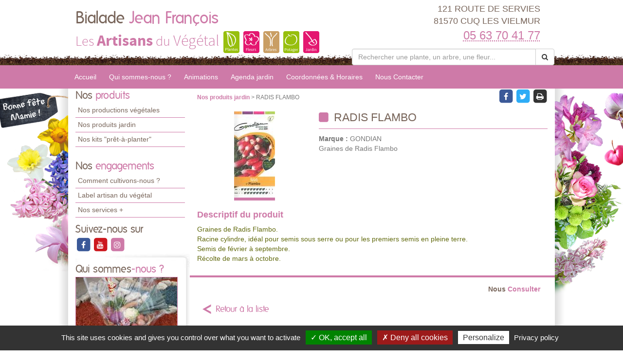

--- FILE ---
content_type: text/css
request_url: https://www.artisanduvegetal-cuq-les-vielmur.fr/docs/1/skinPresets/Front/fete-des-grands-meres/skin.css?v=636927518090461080
body_size: 14739
content:
.facebook { color: rgb(59, 89, 152); transition: color 0.3s ease; } .facebook:hover, .facebook:focus { color: rgb(45, 67, 115); transition: color 0.3s ease; } .googlePlus { color: rgb(216, 73, 57); transition: color 0.3s ease; } .googlePlus:hover, .googlePlus:focus { color: rgb(185, 52, 37); transition: color 0.3s ease; } .twitter { color: rgb(46, 172, 246); transition: color 0.3s ease; } .twitter:hover, .twitter:focus { color: rgb(10, 149, 231); transition: color 0.3s ease; } .print { color: rgb(51, 51, 51); transition: color 0.3s ease; } .print:hover, .print:focus { color: rgb(26, 26, 26); transition: color 0.3s ease; } .youtube { color: rgb(204, 24, 30); transition: color 0.3s ease; } .youtube:hover, .youtube:focus { color: rgb(158, 19, 23); transition: color 0.3s ease; } .weZoom { position: relative; } .weZoom .effect { position: relative; overflow: hidden; } .weZoom::before { content: ""; display: block; width: 100%; height: 100%; position: absolute; top: 0px; background-color: rgb(36, 36, 36); opacity: 0; z-index: 6; transition: opacity 0.3s ease; } .weZoom:hover::before { opacity: 0.5; transition: opacity 0.3s ease; } .weZoom:hover .weDesignSticker { opacity: 1; transform: scale(1); transition: opacity 0.3s ease, transform 0.4s ease; } .weZoom:hover .weDesignSticker::before { box-shadow: rgb(255, 255, 255) 0px 0px 0px 5px; transition: box-shadow 0.3s ease 0.2s; } .weZoom:hover .weDesignSticker .fa { transform: scale3d(1.3, 1.3, 1); transition: transform 0.3s ease 0.2s; } .weZoom:hover .weDesignSticker::after { transform: scale(0.85); opacity: 0.5; transition: transform 0.2s ease 0.2s, opacity 0.2s ease 0.2s; } .weZoom .weDesignSticker { display: block; position: absolute; bottom: 10px; width: 80px; height: 40px; right: 10px; font-size: 1.147em; font-weight: bold; text-align: center; color: white; opacity: 0; z-index: 7; transform: scale(0.75); transition: opacity 0.3s ease, transform 0.4s ease; } .weZoom .weDesignSticker::before { position: absolute; width: 80px; height: 80px; border-radius: 50%; bottom: -25px; right: 0px; display: block; content: ""; box-shadow: rgb(255, 255, 255) 0px 0px 0px 1px; transition: box-shadow 0.3s ease 0.2s; } .weZoom .weDesignSticker .fa { position: absolute; display: block; text-align: center; width: 100%; top: 13px; font-size: 1.8em; transform: scale3d(0.8, 0.8, 1); transform-origin: 50% 50% 0px; transition: transform 0.3s ease 0.2s; } .weZoom .weDesignSticker::after { position: absolute; content: ""; display: block; width: 80px; height: 80px; border-radius: 50%; bottom: -25px; right: 0px; padding: 0px; box-shadow: rgb(255, 255, 255) 0px 0px 0px 3px; transition: transform 0.2s ease 0.2s, opacity 0.2s ease 0.2s; } @font-face { font-family: folks; src: url("/fonts/folks-normal-webfont.eot?#iefix") format("embedded-opentype"), url("/fonts/folks-normal-webfont.woff2") format("woff2"), url("/fonts/folks-normal-webfont.woff") format("woff"), url("/fonts/folks-normal-webfont.ttf") format("truetype"), url("/fonts/folks-normal-webfont.svg#source_sans_proregular") format("svg"); font-weight: normal; font-style: normal; } @font-face { font-family: source_sans_prolight; src: url("/fonts/sourcesanspro-light-webfont.eot?#iefix") format("embedded-opentype"), url("/fonts/sourcesanspro-light-webfont.woff2") format("woff2"), url("/fonts/sourcesanspro-light-webfont.woff") format("woff"), url("/fonts/sourcesanspro-light-webfont.ttf") format("truetype"), url("/fonts/sourcesanspro-light-webfont.svg#source_sans_proregular") format("svg"); font-weight: normal; font-style: normal; } @font-face { font-family: source_sans_probold; src: url("/fonts/sourcesanspro-bold-webfont.eot?#iefix") format("embedded-opentype"), url("/fonts/sourcesanspro-bold-webfont.woff2") format("woff2"), url("/fonts/sourcesanspro-bold-webfont.woff") format("woff"), url("/fonts/sourcesanspro-bold-webfont.ttf") format("truetype"), url("/fonts/sourcesanspro-bold-webfont.svg#source_sans_proregular") format("svg"); font-weight: normal; font-style: normal; } a { color: rgb(206, 122, 168); transition: color 0.3s ease; } a:hover, a:focus { color: rgb(192, 85, 144); text-decoration: none; transition: color 0.3s ease; } img { max-width: 100%; } body { font-family: Arial, Helvetica, sans-serif; font-size: 12px; color: rgb(97, 105, 13); background-color: rgb(255, 255, 255); } .weItemList { overflow: hidden; margin: 0px; padding: 0px; list-style: none; } .facebook { color: rgb(59, 89, 152); transition: color 0.3s ease; } .facebook:hover, #height-footer .btnRS.facebook:hover { color: rgb(42, 64, 109); transition: color 0.3s ease; } .googlePlus { color: rgb(216, 73, 57); transition: color 0.3s ease; } .googlePlus:hover, #height-footer .btnRS.googlePlus:hover { color: rgb(159, 56, 44); transition: color 0.3s ease; } .twitter { color: rgb(46, 172, 246); transition: color 0.3s ease; } .twitter:hover { color: rgb(21, 123, 183); transition: color 0.3s ease; } .pinterest { color: rgb(189, 8, 28); transition: color 0.3s ease; } .pinterest:hover { color: rgb(167, 31, 35); } .print { color: rgb(51, 51, 51); transition: color 0.3s ease; } .print:hover { color: rgb(33, 33, 33); transition: color 0.3s ease; } .youtube { color: rgb(204, 24, 30); transition: color 0.3s ease; } .youtube:hover, #height-footer .btnRS.youtube:hover { color: rgb(155, 19, 23); transition: color 0.3s ease; } .carousel-control { opacity: 1; background-color: rgb(206, 122, 168); width: 36px; z-index: 10; transition: opacity 0.5s ease; background-image: none !important; } .carousel-control:hover, .carousel-control:focus { transition: opacity 0.3s ease; } .imgSlider { margin: auto; } .carousel-caption { color: rgb(204, 204, 204); background: none; } .carousel-caption a:hover { color: rgb(206, 122, 168); } #home-carousel { padding: 0px; } .carousel-indicators li { border-color: rgb(187, 187, 187); } .carousel .slideHeader { background-color: rgba(255, 255, 255, 0.8); } .carousel .slideHeader .title { font-size: 2.5em; font-weight: bold; color: #79665B; } .carousel .slideHeader .subtitle { font-size: 1.5em; font-style: italic; font-weight: bold; color: #79665B; } .carousel .summary { background-color: rgba(255, 255, 255, 0.8); font-size: 1.083em; color: #79665B; } .carousel .imgTitreTexte .slideHeader, .carousel .imgTitre .slideHeader { background-color: rgba(255, 255, 255, 0.8); color: rgb(206, 122, 168); } .carousel .imgTexte, .carousel .imgTitre, .carousel .imgTitreTexte { color: rgb(206, 122, 168); } .carousel .imgTexte .summary, .carousel .imgTitre .summary, .carousel .imgTitreTexte .summary { background-color: rgba(255, 255, 255, 0.8); color: #79665B; } .carousel .imgTexte .carousel-content, .carousel .imgTitre .carousel-content, .carousel .imgTitreTexte .carousel-content { padding: 15px; overflow: auto; } .carousel .imgTitreTexte .slideHeader, .carousel .imgTitre .slideHeader { width: 40%; float: left; padding: 15px 10px; margin: 15px 0px; text-align: left; } .carousel .imgTitreTexte .slideHeader .title, .carousel .imgTitre .slideHeader .title { font-size: 1.571em; } .carousel .imgTitreTexte .slideHeader .subtitle, .carousel .imgTitre .slideHeader .subtitle { font-size: 1.143em; } .carousel .imgTitreTexte .summary, .carousel .imgTitre .summary { max-width: 75%; padding: 15px 10px; margin: 60px 0px 0px; clear: both; float: right; text-align: left; } .carousel .imgTexte .summary { max-width: 75%; padding: 15px 10px; margin: 160px auto 0px; clear: both; } .carousel .imgTexte, .carousel .imgTitreTexte, .carousel .imgTitre { background-size: cover; background-repeat: no-repeat; background-position: 50% center; } .carousel-inner > .item .tabImgSolo { vertical-align: middle; display: table; width: 100%; height: 100%; } .carousel-inner > .item .tabImgSolo .carousel-content { height: 100%; display: table-cell; width: 100%; text-align: center; vertical-align: middle; } #weSiteHeader { background-image: url("/img/terreHeader.png"); background-position: 50% 100%; background-repeat: repeat-x; } #weSiteHeaderCo, #weSiteTopNavCo, #weSiteContentCo { max-width: 1000px; position: relative; z-index: 3; background-image: url("/img/terreHeader.png"); background-position: 50% 100%; background-repeat: repeat-x; background-color: rgb(255, 255, 255); } #weSiteHeaderCo .quickNav { font-size: 1.286em; } #weSiteHeaderCo .weInfo { padding-top: 5px; margin-bottom: 10px; text-align: right; } #weSiteHeaderCo .weContactMedia { font-size: 1.5em; color: rgb(121, 102, 91); } #weSiteHeaderCo .tel abbr { color: rgb(206, 122, 168); font-size: 2em; border: none; } #weSiteLogo { width: 65%; float: left; padding-top: 10px; } #container-siteName { font-size: 2.333em; } #weSiteName { display: block; font-family: folks; color: rgb(121, 102, 91); font-size: 1.2em; font-weight: normal; margin: 0px; } #weSiteName .weDesignSpe01 { color: rgb(206, 122, 168); } #weSiteSlogan { display: inline-block; color: rgb(206, 122, 168); font-family: source_sans_prolight; } #weSiteSlogan .weDesignSpe01 { font-family: source_sans_probold; font-size: 1.147em; } #weSiteSlogan .weDesignSpe02 { font-size: 1.147em; } .weSearch { padding-top: 10px; } #weHeaderSearch .input-group { width: 100%; } #weHeaderSearch .form-group { display: table-row; } #weHeaderSearch .form-control { display: table-cell; } #weHeaderSearch .weSearchButton { display: table-cell; cursor: pointer; } #weSiteTopNav { padding: 0px; background-image: url("/docs/1/Abonnements/nav-grandmere.png"); background-position: 50% 0%; background-repeat: repeat-x; position: relative; } #weSiteTopNav::before { display: block; width: 100%; height: 800px; position: absolute; top: 10px; background-image: url("/docs/1/Abonnements/backgrandmere-1.png"); background-position: 50% 19%; background-repeat: no-repeat; content: ""; z-index: 2; } #weSiteTopNavCo { padding: 0px; background-image: url("/docs/1/Abonnements/nav-grandmere.png"); background-position: 50% 0%; background-repeat: repeat-x; background-color: white; } .weTopMenu .weTopLink { padding-top: 5px; } .weTopMenu .weTopLink a { padding: 9px 13px 14px; color: rgb(255, 255, 255); font-size: 1.167em; text-decoration: none; border-top-left-radius: 8px; border-top-right-radius: 8px; transition: color 0.3s ease, background-color 0.3s ease; } .weTopMenu .weTopLink a.active { color: rgb(121, 102, 91); background-color: white; } .weTopMenu .weTopLink a:hover, .weTopMenu .weTopLink a:focus { color: rgb(206, 122, 168); background-color: white; transition: color 0.3s ease, background-color 0.3s ease; } .weTopMenu .weDropLink { border-bottom: 1px solid rgb(206, 122, 168); } .weTopMenu .weDropLink a { color: rgb(121, 102, 91); font-size: 1em; } #weSiteContent { padding: 0px; background-image: url("/docs/1/Abonnements/footergrandmere.png"), url("/img/terreHeader.png"), url("/img/bordContent.png"); background-position: 50% 100%, 50% 100%, 50% 0px; background-repeat: no-repeat, repeat-x, repeat-y; border-bottom: 2px solid white; } #weSiteContentCo { background-image: url("/img/terreHeader.png"); background-position: 50% 100%; background-repeat: repeat-x; background-color: rgb(255, 255, 255); } #colLeft { padding-right: 0px; } #colLeft .hTitle { font-family: folks; color: rgb(121, 102, 91); font-size: 1.8em; font-weight: normal; } #colLeft .hTitle .weDesignSpe01 { color: rgb(206, 122, 168); } #colLeft .weSideModule { padding: 0px 0px 15px; } #colLeft .weNav { padding: 0px; list-style: none; } .weSideLink { padding-right: 10px; } .weSideLink a { display: block; padding: 4px 0px 5px 5px; font-size: 14px; color: rgb(121, 102, 91); border-bottom: 1px solid rgb(206, 122, 168); transition: color 0.3s ease, background-color 0.3s ease; } .weSideLink a:hover, .weSideLink a.active, .weSideLink a:focus { text-decoration: none; background-color: rgb(206, 122, 168); color: rgb(89, 49, 0); transition: color 0.3s ease, background-color 0.3s ease; } #sideEngagements.weSideModule { padding-bottom: 0px; } #groupQuiSituer { padding: 20px 25px 15px 0px; background-image: url("/img/gauche-ombre-bas-min.jpg"), url("/img/gauche-ombre-haut-min.jpg"), url("/img/gauche-ombre-centre-min.jpg"); background-position: 50% 100%, 50% 0px, 50% 0px; background-repeat: no-repeat, no-repeat, repeat-y; } #sideQui .image, #sideSituer .image { max-width: 215px; max-height: 161px; } #sideQui .image img, #sideSituer .image img { border: 1px solid rgb(206, 122, 168); } #colLeft .subtitle { font-family: folks; color: rgb(121, 102, 91); font-size: 1.5em; font-weight: normal; margin: 2px 0px; } #colLeft .subtitle .weDesignSpe01 { color: rgb(206, 122, 168); } #sideRS .btnGroup { text-align: left; } #colLeft #sideVideo, #colLeft #sideCoach, #colLeft #sideDocuments { padding: 10px 0px 0px; margin: 20px 10px 0px 0px; background-color: rgb(121, 102, 91); border-radius: 5px; } #colLeft #sideVideo .hTitle, #colLeft #sideCoach .hTitle, #colLeft #sideDocuments .hTitle { font-family: folks; font-size: 2em; font-weight: normal; color: white; } #colLeft #sideVideo .hTitle .weDesignSpe01, #colLeft #sideCoach .hTitle .weDesignSpe01, #colLeft #sideDocuments .hTitle .weDesignSpe01 { color: rgb(206, 122, 168); } #sideVideo .weHeader { padding: 10px 0px 10px 90px; color: rgb(255, 255, 255); background-image: url("/img/fondSideHeadVideo.png"); background-position: 5px 0px; background-repeat: no-repeat; border-bottom: 2px solid white; } #sideCoach .weHeader { padding: 10px 0px 10px 90px; color: rgb(255, 255, 255); background-image: url("/img/fondSideHeadCoach.png"); background-position: 5px 0px; background-repeat: no-repeat; border-bottom: 2px solid white; } #sideVideo .weItem { padding: 7px 15px; background-color: rgb(206, 122, 168); transition: background-color 0.3s ease; } #sideVideo .weItem:hover, #sideVideo .weItem:focus, #sideVideo .weItem:active { background-color: rgb(255, 255, 255); transition: background-color 0.3s; } #sideVideo .weItem:hover .title, #sideVideo .weItem:focus .title, #sideVideo .weItem:active .title { color: rgb(206, 122, 168); transition: color 0.3s ease; } #sideVideo .weItem .title { color: rgb(89, 49, 0); font-size: 1.167em; transition: color 0.3s ease; } #sideVideo .weItem .image { float: left; margin: 0px 10px 0px 0px; max-width: 70px; max-height: 50px; } #sideVideo .weFooter, #sideCoach .weFooter { padding: 0px 15px; } #colLeft .btnListe { display: block; padding: 6px 0px; font-family: folks; font-size: 1.4em; color: rgb(255, 255, 255); } #colLeft .btnListe .fa-circle { color: rgb(206, 122, 168); transition: color 0.3s ease 0s; } #colLeft .btnListe:hover .fa-circle { color: rgb(192, 85, 144); transition: color 0.3s ease 0s; } #sideCoach .description { overflow: auto; padding: 15px; background-color: rgb(206, 122, 168); color: rgb(89, 49, 0); } #sideCoach .title { color: rgb(89, 49, 0); } #sideCoach .image { float: left; } #sideCoach .image img { padding: 0px 18px 0px 0px; } #colLeft #sideDocuments { padding: 10px 0px; } #colLeft #sideDocuments .weHeader { text-align: center; } #colLeft #sideDocuments .description { text-align: center; } #colLeft #sideDocuments .description img { display: inline; width: 204px; height: 141px; } .weModule { margin: 10px 20px 20px 10px; padding: 10px 15px; } .weModule .weHeader { overflow: auto; padding-bottom: 10px; } .weModule .weHeader .ico { padding-right: 0px; text-align: center; color: rgb(206, 122, 168); } .weModule .weHeader .hTitle { font-family: folks; color: rgb(121, 102, 91); font-size: 2em; font-weight: normal; margin: 0px; padding-top: 5px; } .weModule .weHeader .hTitle .weDesignSpe01 { color: rgb(206, 122, 168); } .weModule .weHeader .subtitle { padding: 7px 0px 0px; margin: 0px; } .weModule .weHeader .btn { display: block; margin: 8px 0px 0px; float: right; font-size: 1.083em; font-weight: bold; background-color: rgb(206, 122, 168); color: rgb(89, 49, 0); border-radius: 5px; border: 0px; transition: background-color 0.3s ease, color 0.3s ease; } .weModule .weHeader .btn:hover, .weModule .weHeader .btn:active { background-color: rgb(192, 85, 144); text-decoration: none; transition: background-color 0.3s ease, color 0.3s ease; } .weModule .weHeader .btn .fa { margin-left: 5px; } .weModule .row.weItemList { margin: 0px -15px; } .weModule .image .effect { position: relative; overflow: hidden; } .weModule .image .effect::before { background-color: rgba(0, 0, 0, 0.6); content: ""; width: 100%; height: 100%; position: absolute; top: 0px; left: 0px; opacity: 0; transition: opacity 0.2s ease 0.3s; z-index: 6; } .weModule .image .effect:hover::before { opacity: 1; transition: opacity 0.2s ease 0s; } .weModule .image .weDesignSticker { position: absolute; top: 15%; width: 100%; height: 100%; text-align: center; color: white; opacity: 0; z-index: 8; transition: opacity 0.3s ease 0s; } .weModule .image .weDesignSticker .container-design { position: relative; display: inline-block; vertical-align: middle; width: 55px; height: 55px; border-radius: 50%; line-height: 40px; font-size: 32px; color: rgb(206, 122, 168); } .weModule .image .weDesignSticker .container-design::after { display: block; position: absolute; padding: 8px; top: -9px; right: 2px; width: 100%; height: 100%; border-radius: 50%; content: ""; z-index: 7; box-shadow: rgb(255, 255, 255) 2px 2px; transform: rotate(-90deg); opacity: 1; transition: opacity 0.2s ease 0.4s, transform 0.3s ease 0s; } .weModule .image .weDesignSticker .container-textDesign { font-weight: bold; font-size: 14px; opacity: 0; transition: opacity 0.2s ease 0s; } .weModule .image .weDesignSticker:hover { opacity: 1; transition: opacity 0.3s ease 0.2s; } .weModule .image .weDesignSticker:hover .container-design::after { opacity: 1; transform: rotate(0deg); transition: opacity 0.2s ease 0.2s, transform 0.3s ease 0.2s; } .weModule .image .weDesignSticker:hover .container-textDesign { opacity: 1; transition: opacity 0.2s ease 0.4s; } #presentation, #coupCoeur, #agenda, #planteMois, #coordonneesHoraires #infoSupp { box-shadow: rgb(207, 207, 207) 0px 0px 10px 4px; border-radius: 8px; } #coordonneesHoraires #infoSupp { padding: 10px; } #coupCoeur .weItem, #kits .weItem, #produitsPro .weItem { padding: 10px 15px; } #coupCoeur .weInnerItem, #kits .weInnerItem, #produitsPro .weInnerItem { padding: 2px; border-bottom-left-radius: 8px; border-bottom-right-radius: 8px; background-color: rgb(121, 102, 91); } #coupCoeur .image, #kits .image, #produitsPro .image { display: block; margin-bottom: 5px; text-align: center; } #coupCoeur .title, #kits .title, #produitsPro .title { display: block; font-size: 1.083em; color: rgb(89, 49, 0); text-align: center; } #coupCoeur .weItemSticker, #kits .weItemSticker, #produitsPro .weItemSticker { display: block; margin: 10px 4px; padding: 3px; font-size: 1.333em; font-weight: bold; text-align: center; border-radius: 5px; } #coupCoeur .preSticker, #kits .preSticker, #produitsPro .preSticker { font-weight: normal; font-size: 0.75em; } #presentation .image { width: 90%; max-width: 250px; margin: 10px 20px 10px 10px; float: left; } #presentation .summary { font-size: 1.167em; } #realisation .weItem { padding: 15px; } #realisation .weItem .weInnerItem { padding-bottom: 8px; box-shadow: rgb(207, 207, 207) 0px 0px 10px 4px; border-bottom-left-radius: 8px; border-bottom-right-radius: 8px; } #realisation .weItem .image { display: block; margin: 0px auto; text-align: center; max-width: 100%; max-height: 188px; } #realisation .weItem .title { display: block; padding: 10px; color: rgb(121, 102, 91); text-align: center; border-top: 4px solid rgb(206, 122, 168); } #realisation .weItem .btnDetail { display: block; margin-right: 15px; color: rgb(119, 119, 119); font-size: 0.917em; text-align: right; } #realisation .weItem .btnDetail .fa { color: rgb(206, 122, 168); margin-left: 5px; transition: color 0.3s ease 0s; } #realisation .weItem .btnDetail:hover .fa { color: rgb(192, 85, 144); transition: color 0.3s ease 0s; } #coupCoeur .weItem .weInnerItem { background-color: rgb(206, 122, 168); } #coupCoeur .weItem .weItemSticker { color: rgb(97, 105, 13); background-color: rgb(255, 255, 255); } #coupCoeur .weItem .image img { max-width: 100%; max-height: 149px; } #kits .weItem { padding: 10px 15px; } #kits .weItem .weInnerItem { } #kits .weItem .title { padding-top: 5px; border-top: 4px solid rgb(206, 122, 168); color: rgb(255, 255, 255); } #kits .weItem .weItemSticker { color: rgb(89, 49, 0); background-color: rgb(206, 122, 168); } #kits .weItem .image { margin-bottom: 0px; } #kits .weItem .image img { max-width: 100%; max-height: 154px; } #produitsPro .weItem .weInnerItem { background-color: rgb(206, 122, 168); } #produitsPro .weItem .weItemSticker { color: rgb(89, 49, 0); border-top: 1px solid rgb(255, 255, 255); border-radius: 0px; } #produitsPro .weItem .image img { max-width: 100%; max-height: 111px; } #agenda .weHeader .hTitle, #planteMois .weHeader .hTitle { padding: 15px 0px 0px 10px; } #agenda .weHeader .fa-stack-1x, #planteMois .weHeader .fa-stack-1x { margin-top: 6px; } #agenda .weInnerItem, #planteMois .weInnerItem { overflow: auto; } #agenda .weItem, #planteMois .weItem { padding: 5px 15px; } #agenda .weItem .image, #planteMois .weItem .image { margin-right: 20px; float: left; } #agenda .weItem .image img, #planteMois .weItem .image img { max-width: 80px; max-height: 60px; } #agenda .weItem .date, #planteMois .weItem .date { display: block; font-size: 1.083em; font-style: italic; font-weight: bold; color: rgb(204, 204, 204); } #agenda .weItem .title, #planteMois .weItem .title { font-size: 1.25em; color: rgb(206, 122, 168); } #agenda .weItem .btnDetail, #planteMois .weItem .btnDetail { display: block; padding: 6px; margin-top: 5px; float: right; font-size: 0.917em; color: rgb(119, 119, 119); } #agenda .weItem .btnDetail .fa-circle, #planteMois .weItem .btnDetail .fa-circle { color: rgb(206, 122, 168); transition: color 0.3s ease 0s; } #agenda .weItem .btnDetail:hover .fa-circle, #planteMois .weItem .btnDetail:hover .fa-circle { color: rgb(192, 85, 144); transition: color 0.3s ease 0s; } #zProximite { text-align: center; color: rgb(119, 119, 119); } #zProximite p { padding: 20px; margin: 20px 10px 50px; border-top: 1px solid rgb(206, 122, 168); } #zProximite .title { font-weight: bold; } #labelized { width: 100%; position: absolute; top: -60px; z-index: 3; } #labelized .title { display: block; font-family: Arial, sans-serif; font-size: 1.5em; color: rgb(89, 49, 0); } #weSiteFooter { position: relative; padding: 85px 0px 0px; text-align: center; background-color: rgb(206, 122, 168); } #weSiteFooter ul { padding-left: 0px; padding-bottom: 10px; } #weSiteFooter li { display: inline; margin: 10px; } #weSiteFooter li a { font-size: 1.25em; color: rgb(255, 255, 255); text-shadow: rgb(165, 61, 118) 1px 1px 1px; transition: text-shadow 0.3s ease; } #weSiteFooter li a:hover, #weSiteFooter li a:active { text-shadow: none; transition: text-shadow 0.3s ease; } #weSiteFooter .weSiteCredits { display: block; padding: 5px 0px; margin-top: 5px; text-shadow: rgb(63, 53, 47) 1px 1px 1px; text-align: center; background-color: rgb(121, 102, 91); } #weSiteFooter .weSiteCredits .title { display: block; padding: 4px 0px; margin-bottom: 5px; color: rgb(255, 255, 255); background-image: url("/img/credits-site.png"); background-position: 42% 50%; background-repeat: no-repeat; } #weSiteFooter .weSiteCredits .subtitle { display: block; font-size: 0.917em; color: rgb(255, 255, 255); } #weSiteCredits { z-index: 4; position: relative; display: block; text-align: center; background-color: white; font-size: 0.857em; padding: 5px 10px; color: rgb(51, 51, 51); } #weSiteCredits .weDesignSpe02 { font-weight: bold; } #weSiteCredits .weDesignSpe02::before { content: ""; height: 20px; width: 17px; display: inline-block; background-image: url("[data-uri]"); background-position: 50% center; background-repeat: no-repeat; position: relative; top: 4px; margin: 0px 5px 0px 7px; } #weSiteCredits .weDesignSpe02 .weDesignSpe03 { color: rgb(236, 128, 5); } .pagination { padding: 0px; margin: 1px 0px; } .textPager .hTitle { font-family: folks; color: rgb(121, 102, 91); font-size: 1.333em; font-weight: normal; } .textPager .hTitle .weDesignSpe01 { color: rgb(206, 122, 168); } .numPager { text-align: right; } .numPager li a { color: rgb(206, 122, 168); transition: background-color 0.3s ease 0s, color 0.3s ease 0s, border-color 0.3s ease 0s; } .numPager li a:hover, .numPager li a:focus { background-color: rgb(206, 122, 168); color: white; border-color: rgb(206, 122, 168); transition: background-color 0.3s ease 0s, color 0.3s ease 0s, border-color 0.3s ease 0s; } .numPager li.active a, .numPager li.active a:hover { border-color: rgb(206, 122, 168); background-color: rgb(206, 122, 168); color: white; } .weListe { width: 100%; } .weListe .weItemList { padding-top: 15px; } .weListe .weHeader .ico { color: rgb(206, 122, 168); } .weListe .weHeader .ico .fa-calendar-o + .fa-stack-1x { margin-top: 6px; } .weListe .weHeader .hTitle { margin: 8px 0px 12px; font-family: folks; color: rgb(121, 102, 91); font-size: 2.5em; font-weight: normal; } .weListe .weHeader .hTitle .weDesignSpe01 { color: rgb(206, 122, 168); } .weListe .weItem { margin: 0px 12px 15px 2px; padding-bottom: 15px; overflow: hidden; } .weListe .weItem .weInnerItem { border-bottom: 7px solid rgb(206, 122, 168); border-radius: 5px; box-shadow: rgb(255, 255, 255) 0px -100px 50px 27px, rgba(0, 0, 0, 0.2) 0px 2px 16px -1px; transition: background-color 0.3s ease 0.2s; position: relative; overflow: hidden; } .weListe .weItem .weInnerItem.animation .mainItem { border-radius: 5px; } .weListe .weItem .weInnerItem::after { content: ""; position: absolute; z-index: -1; width: 200%; height: 0px; top: 50%; left: 50%; background-color: rgb(239, 239, 239); opacity: 0; transform: translateX(-50%) translateY(-50%) rotate(35deg); transition: opacity 0.3s ease 0s, height 0.5s ease 0s; } .weListe .weItem .weInnerItem:hover::after { height: 600%; opacity: 1; transition: opacity 0.3s ease 0s, height 0.5s ease 0s; } .weListe .weItem .mainItem { margin: 0px; } .weListe .weItem .mainItem .imageItem { padding: 0px; text-align: center; } .weListe .weItem .mainItem .textItem { padding: 0px 15px 0px 25px; } .weListe .weItem .title { display: block; margin-bottom: 10px; font-size: 1.85em; text-transform: uppercase; color: rgb(121, 102, 91); border-bottom: 2px solid rgb(206, 122, 168); } .weListe .weItem .title:hover, .weListe .weItem .title:active { text-decoration: none; } .weListe .weItem .title .fa { margin-right: 5px; color: rgb(206, 122, 168); } .weListe .weItem .date { margin: 10px 0px; font-size: 1.417em; font-weight: bold; color: rgb(206, 122, 168); } .weListe .weItem .openHour { margin-bottom: 10px; font-weight: bold; font-size: 1.167em; color: rgb(119, 119, 119); } .weListe .weItem .description { overflow: auto; font-size: 1.167em; text-align: justify; color: rgb(97, 105, 13); } .weListe .weItem .endItem { margin: 10px 0px 5px; text-align: right; } .weListe .weItem .weItemSticker { padding: 10px 15px 10px 10px; text-align: right; background-color: white; border-top: 2px solid rgb(221, 221, 221); } .weListe .weItem .weItemSticker .price { font-weight: bold; } .weListe .weItem .weItemSticker .weDesignSpe01 { margin-right: 5px; color: rgb(121, 102, 91); } .container-categories { padding: 0px; margin: 10px 0px; text-align: center; } .container-categories .categorieItem { display: inline-block; list-style: none; vertical-align: top; font-weight: bold; } #rechercheFiche { margin-top: 10px; margin-bottom: 10px; } #rechercheFiche .col-lg-12 { margin-top: 7px; margin-bottom: 7px; } #rechercheFiche .input-group { border: 1px solid rgb(204, 204, 204); border-radius: 4px; } #rechercheFiche .input-group-btn { background-color: rgb(239, 239, 239); } #rechercheFiche .input-group-btn:first-child { border-radius: 4px 0px 0px 4px; } #rechercheFiche .input-group-btn:last-child { border-radius: 0px 4px 4px 0px; } #rechercheFiche .input-group-btn button { background-color: transparent; border: none; } #rechercheFiche .input-group-btn .fa-times { color: rgb(206, 122, 168); } #rechercheFiche input { border-top: none; border-bottom: none; } #affinageType .categorieItem { max-width: 90px; padding: 0px 6px; } #affinageType .categorieItem div { margin-top: 4px; line-height: 13px; } #affinageCategorie .categorieItem { background-color: rgb(206, 122, 168); padding: 3px 5px; border-radius: 5px; margin: 3px; transition: background-color 0.3s ease; } #affinageCategorie .categorieItem a { color: white; } #affinageCategorie .categorieItem:hover, #affinageCategorie .categorieItem:focus { background-color: rgb(192, 85, 144); transition: background-color 0.3s ease; } #affinageRecherche .panel-title { font-weight: bold; color: rgb(119, 119, 119); } #affinageRecherche .panel-title .fa { color: rgb(206, 122, 168); margin-right: 10px; } #produitsProListe { margin-top: 20px; } #produitsProListe .hTitle .infoCategorie { font-size: 0.5em; } #produitsProListe .spteItem { display: block; margin-top: 10px; } #fichePlanteListeIndex .weItem { padding-top: 7px; padding-bottom: 7px; margin: 0px; } #fichePlanteListeIndex .weItem .weInnerItem { border-top-left-radius: 0px; border-top-right-radius: 0px; border-bottom: none; box-shadow: rgba(0, 0, 0, 0.1) 0px 0px 5px 5px; } #fichePlanteListeIndex .weItem .title { display: block; padding: 15px 5px; font-size: 1.167em; font-weight: bold; text-transform: uppercase; border-bottom-width: 6px; margin: 0px; color: rgb(206, 122, 168); } #fichePlanteListeIndex .weItem .title .weDesignSpe01 { color: rgb(121, 102, 91); } #fichePlanteListeIndex .weItem .title:hover, #fichePlanteListeIndex .weItem .title:focus { color: rgb(199, 103, 156); } #fichePlanteListeIndex .weItem .endItem { display: block; padding: 5px 5px 0px; color: rgb(121, 102, 91); font-weight: bold; } #fichePlanteListeIndex .weItem .endItem .weDesignSpe01 { color: rgb(206, 122, 168); } #rechercheListe .weItem { margin: 0px 0px 15px; } #rechercheListe .weInnerItem { border: none; box-shadow: none; padding: 10px; } #rechercheListe .title { margin-bottom: 5px; font-size: 1.3333em; font-weight: bold; } #rechercheListe .source { display: block; margin-bottom: 5px; font-weight: bold; font-size: 1.167em; } .filariane { margin: 10px 20px 0px 0px; } .filariane .arianeLink { font-weight: bold; } .btnGroup { text-align: right; } .weDetail { color: rgb(119, 119, 119); width: 100%; } .weDetail .weMainContent { padding: 15px 0px; } .weDetail .enteteDetail { margin-bottom: 15px; } .weDetail .enteteDetail .hTitle { margin: 0px 0px 10px; } .weDetail .hTitle { display: block; padding: 0px 0px 10px; margin: 10px 0px; font-size: 1.917em; font-weight: normal; text-transform: uppercase; color: rgb(121, 102, 91); border-bottom: 1px solid rgb(206, 122, 168); } .weDetail .hTitle .fa { margin-right: 5px; color: rgb(206, 122, 168); } .weDetail .weItemSticker { margin: 5px 0px 10px; font-size: 1.25em; font-weight: bold; color: rgb(206, 122, 168); } .weDetail .price .weDesignSpe01 { color: rgb(121, 102, 91); } .weDetail .image { border-bottom: 6px solid rgb(206, 122, 168); } .weDetail .imageItem { padding-right: 0px; text-align: center; } .weDetail .diaporama img { margin: 0px; float: none; } .weDetail .date { font-size: 1.25em; font-weight: bold; color: rgb(206, 122, 168); } .weDetail .openHour { margin-bottom: 10px; font-weight: bold; font-size: 1.167em; color: rgb(132, 132, 132); } .weDetail .subtitle { display: block; margin: 10px 0px; font-size: 1.167em; color: rgb(119, 119, 119); } .weDetail .description { color: rgb(97, 105, 13); font-size: 1.167em; } .weDetail .description a { display: inline-block; } .weDetail .backLink { margin-left: 10px; font-family: folks; font-size: 1.5em; } .weDetail .backLink::before { position: relative; top: 8px; font-size: 2em; font-weight: bold; line-height: 0; content: "< "; } .weDetail .backLink:hover, .weDetail .backLink:active { text-decoration: none; } .weDetail h2 { font-size: 1.5em; font-weight: bold; color: rgb(206, 122, 168); } .weDetail h3 { font-size: 1.167em; font-weight: bold; color: rgb(119, 119, 119); } .weDetail li { list-style-position: inside; } #produitProDetail .offreSupp, #fichesPlantesDetail .offreSupp { clear: both; border-top: 4px solid rgb(206, 122, 168); margin: 15px -15px 0px; padding-top: 10px; } #produitProDetail .offreSupp .weItem .weInnerItem, #fichesPlantesDetail .offreSupp .weItem .weInnerItem { padding: 10px; margin: 5px 0px; border: 2px dashed rgb(229, 229, 229); transition: background-color 0.3s ease; } #produitProDetail .offreSupp .weItem .weInnerItem:hover, #fichesPlantesDetail .offreSupp .weItem .weInnerItem:hover { background-color: rgb(239, 239, 239); transition: background-color 0.3s ease; } #produitProDetail .offreSupp .weItem .ref, #fichesPlantesDetail .offreSupp .weItem .ref { font-size: 0.917em; color: rgb(119, 119, 119); } #produitProDetail .offreSupp .weItem .ref .weDesignSpe01, #fichesPlantesDetail .offreSupp .weItem .ref .weDesignSpe01 { font-weight: bold; } #produitProDetail .offreSupp .weItem .libelle, #fichesPlantesDetail .offreSupp .weItem .libelle { font-size: 1.147em; } #produitProDetail .offreSupp .weItem .price, #fichesPlantesDetail .offreSupp .weItem .price { font-size: 1.147em; font-weight: bold; color: rgb(206, 122, 168); } #produitProDetail .offreSupp .weItem .price .strikePrice, #fichesPlantesDetail .offreSupp .weItem .price .strikePrice { font-size: 0.857em; text-decoration: line-through; color: rgb(119, 119, 119); font-weight: normal; } #produitProDetail .offreSupp .weItem.pasOffre .weInnerItem, #fichesPlantesDetail .offreSupp .weItem.pasOffre .weInnerItem { border: none; padding: 0px; } #produitProDetail .offreSupp .weItem.pasOffre .weInnerItem:hover, #fichesPlantesDetail .offreSupp .weItem.pasOffre .weInnerItem:hover { background: none; } #planteMoisDetail .weMainContent .image { float: right; margin: 0px 0px 7px 20px; } .morePhoto { overflow: auto; clear: both; padding: 8px; margin-top: 20px; border-radius: 5px; box-shadow: rgba(0, 0, 0, 0.1) 0px 0px 5px 5px; } .morePhoto .weInnerItem { padding: 10px; text-align: center; } .diaporama { overflow: auto; display: block; position: relative; } .diaporama::before { content: ""; display: block; position: absolute; top: 0px; left: 0px; width: 100%; height: 100%; background-color: rgb(51, 51, 51); opacity: 0; transition: opacity 0.3s ease; } .diaporama::after { content: ""; position: absolute; top: 50%; left: 50%; transform: translate(-50%, -50%); color: white; font-family: FontAwesome; font-size: 20px; height: 50px; width: 50px; vertical-align: middle; display: inline-block; border-radius: 50%; text-align: center; line-height: 47px; opacity: 0; box-shadow: rgba(255, 255, 255, 0.2) 0px 0px 0px 0px; transition: opacity 0.3s ease-in, box-shadow 0.1s ease-in, font-size 0.2s ease 0.1s; } .diaporama:hover::before { opacity: 0.6; transition: opacity 0.3s ease; } .diaporama:hover::after { opacity: 1; font-size: 24px; box-shadow: rgba(255, 255, 255, 0.2) 0px 0px 0px 4px; transition: opacity 0.3s ease-out, box-shadow 0.1s ease-in 0.2s, font-size 0.2s ease-in 0.1s; } #produitProDetail .weItemSticker { text-align: right; font-size: 1.167em; } #produitProDetail .weItemSticker .fa { margin-left: 8px; } #produitProDetail .offreSupp { padding-left: 15px; padding-right: 15px; } #fichesPlantesDetail .infoPlus { clear: both; padding: 15px; margin-top: 15px; border-top: 4px solid rgb(206, 122, 168); border-bottom: 4px solid rgb(206, 122, 168); } #fichesPlantesDetail .infoPlus .subHTitle { margin-top: 0px; } #fichesPlantesDetail .infoPlus .entete { font-weight: bold; color: rgb(97, 105, 13); } #fichesPlantesDetail .infoPlus ul { list-style: none; } #fichesPlantesDetail .infoPlus li { color: rgb(119, 119, 119); } #fichesPlantesDetail .icoPlus .weItemList { padding: 15px 0px; } #fichesPlantesDetail .icoPlus .tooltip-inner { background-color: white; border: 2px solid rgb(206, 122, 168); color: rgb(97, 105, 13); } #fichesPlantesDetail .icoPlus .tooltip-arrow { border-bottom-color: rgb(206, 122, 168); } #fichesPlantesDetail .icoPlus .weItem { text-align: center; border: 2px dashed transparent; transition: border-color 0.3s ease; } #fichesPlantesDetail .icoPlus .weItem .weInnerItem { padding: 10px 0px; } #fichesPlantesDetail .icoPlus .weItem .caracteristique { display: block; font-weight: bold; } #fichesPlantesDetail .icoPlus .weItem:hover, #fichesPlantesDetail .icoPlus .weItem:focus { border-color: rgb(206, 122, 168); transition: border-color 0.3s ease; } #fichesPlantesDetail .offreSupp { padding-left: 15px; padding-right: 15px; margin-left: 0px; margin-right: 0px; } #videoDetail .videoPlayer { clear: both; padding-top: 15px; } .weTexte .hTitle, .weFormulaire .hTitle { font-family: folks; color: rgb(121, 102, 91); font-size: 2.167em; font-weight: normal; text-transform: none; } .weTexte .hTitle .weDesignSpe01, .weFormulaire .hTitle .weDesignSpe01 { color: rgb(206, 122, 168); } #Presentation .team .weInnerItem { padding: 15px 0px; } #Presentation .team .subHTitle { padding-bottom: 5px; border-bottom: 1px solid rgb(204, 204, 204); } #Presentation .team .col-sm-2 { padding: 0px; } #Presentation .name { font-size: 1.167em; text-transform: uppercase; color: rgb(92, 77, 69); font-weight: bold; } #Presentation .job { font-weight: bold; color: rgb(121, 102, 91); } #coordonneesHoraires .partie1, #coordonneesHoraires #horairesSupp, #coordonneesHoraires #itineraire, #coordonneesHoraires .calcItineraire { font-size: 1.167em; } #coordonneesHoraires .info-mag-title { margin-bottom: 10px; font-size: 1.571em; color: rgb(206, 122, 168); font-weight: bold; } #coordonneesHoraires .info-mag-title .fa { color: rgb(121, 102, 91); } #coordonneesHoraires .tel-fax .weDesignSpe01 { color: rgb(206, 122, 168); font-weight: bold; } #coordonneesHoraires .subtitle { margin: 20px 0px; color: rgb(206, 122, 168); } #coordonneesHoraires .weekDay { display: inline-block; width: 80px; } #coordonneesHoraires .hoursSpan { display: inline-block; margin-right: 5px; } #coordonneesHoraires #itineraire, #coordonneesHoraires #horaires { margin-top: 30px; } #coordonneesHoraires #btnItineraire { border-color: rgb(206, 122, 168); background-color: rgb(206, 122, 168); transition: background-color 0.3s ease 0s; } #coordonneesHoraires #btnItineraire:hover, #coordonneesHoraires #btnItineraire:focus { background-color: rgb(192, 85, 144); transition: background-color 0.3s ease 0s; } #CommentCultivonsNous .weItemList, #LabelArtisansDuVegetal .weItemList { clear: both; } #CommentCultivonsNous .weInnerItem, #LabelArtisansDuVegetal .weInnerItem { padding: 15px 0px; } #CommentCultivonsNous .weItem .title, #LabelArtisansDuVegetal .weItem .title { min-height: 40px; font-size: 1.167em; text-transform: uppercase; font-weight: bold; color: rgb(206, 122, 168); } #CommentCultivonsNous .weItem .title::first-line, #LabelArtisansDuVegetal .weItem .title::first-line { color: rgb(121, 102, 91); } #CommentCultivonsNous .weItem .image, #LabelArtisansDuVegetal .weItem .image { float: none; margin: 10px 0px; text-align: center; border: none; } #servicesPlus { padding-bottom: 15px; } #servicesPlus .subHTitle { font-family: Arial, Helvetica, sans-serif; font-size: 0.65em; display: block; color: rgb(119, 119, 119); } #servicesPlus .weItemList { padding: 10px 0px; } #servicesPlus .weItem { margin-bottom: 20px; padding-left: 0px; } #servicesPlus .weInnerItem { box-shadow: rgba(0, 0, 0, 0.3) 0px 2px 4px; text-align: center; border-top-right-radius: 5px; border-bottom-right-radius: 5px; display: table; width: 100%; } #servicesPlus .weInnerItem > .row { display: table-row; } #servicesPlus .ico, #servicesPlus .content { display: table-cell; vertical-align: middle; float: none; } #servicesPlus .title { margin-top: 0px; color: rgb(121, 102, 91); font-size: 18px; } #servicesPlus .description { font-size: 12px; line-height: 16px; } #servicesPlus .ico { background-color: rgb(206, 122, 168); border-right: 4px solid rgb(121, 102, 91); text-align: center; padding: 0px; } #servicesPlus .content { padding-top: 5px; padding-bottom: 5px; } .weFormulaire { color: rgb(119, 119, 119); } .weFormulaire .hTitle { display: block; padding: 0px 0px 10px; margin: 10px 0px; font-size: 1.917em; font-weight: normal; text-transform: uppercase; color: rgb(121, 102, 91); border-bottom: 1px solid rgb(206, 122, 168); } .weFormulaire .hTitle .fa { margin-right: 5px; color: rgb(206, 122, 168); } .weFormulaire .hTitle .weDesignSpe01 { color: rgb(206, 122, 168); } .weFormulaire label { color: rgb(85, 85, 85); } .weFormulaire .input-group-addon { font-size: 1.256em; font-weight: bolder; color: rgb(185, 184, 184); transition: color 0.3s ease, background-color 0.3s ease; } .weFormulaire .tooltip-inner { background-color: white; border: 2px solid rgb(206, 122, 168); color: rgb(121, 102, 91); } .weFormulaire .tooltip.bottom .tooltip-arrow { border-bottom-color: rgb(206, 122, 168); } .weFormulaire input:invalid + .input-group-addon { color: rgb(205, 145, 144); background-color: rgb(242, 222, 222); transition: color 0.3s ease, background-color 0.3s ease; } .weFormulaire .input-group .input-group-addon { border-left: 0px none; border-top-right-radius: 5px; border-bottom-right-radius: 5px; } .weFormulaire .btn-primary { border-color: rgb(185, 44, 40); background-color: rgb(197, 18, 48); color: rgb(255, 255, 255); } .weFormulaire .btn[type="submit"] { margin-top: 10px; } .weFormulaire .RequiredFieldValidator { color: red; font-size: 12px; } .weFormulaire .btn { border-color: rgb(206, 122, 168); transition: background-color 0.3s ease 0s; } .weFormulaire .btn:hover { transition: background-color 0.3s ease 0s; } @media not all, not all { .carousel img { width: 100%; } } @media (min-width: 768px) { #weSiteNameResp { display: none; } .carousel .carousel-inner { width: calc(100% - 72px); min-height: 350px; margin: 0px auto; } .carousel-inner > .item { height: 350px; } .carousel-indicators { bottom: -5px; } .carousel-control.left { border-top-left-radius: 8px; border-bottom-left-radius: 8px; } .carousel-control.right { border-top-right-radius: 8px; border-bottom-right-radius: 8px; } .weListe .weItemList { margin: 0px -15px; } #recaptcha_table { margin: 0px auto !important; } } @media (min-width: 992px) { #mainNav { padding: 0px; } #weSiteHeaderCo #container-siteName .weInnerExtend { padding-top: 15px; padding-bottom: 25px; vertical-align: middle; } #weHeaderSearch { float: right; padding: 23px 18px 18px 66px; width: 250px; background-image: url("/Abonnements/potFleur.png"); background-position: 0px center; background-repeat: no-repeat; } #weHeaderSearch .weSearchInput { width: 150px; height: inherit; padding: 3px 0px; font-family: Arial, Helvetica, sans-serif; font-size: 1em; background: none; border: none; box-shadow: none; outline: none; } #weHeaderSearch .weSearchButton { padding: 3px 0px; font-size: 1em; background: none; border: none; border-radius: 0px; } #weHeaderSearch .form-group { margin: 0px; } } @media (max-width: 991px) { #weSiteHeader { background: none; } #weSiteHeader #weSiteHeaderCo { padding: 0px; } #weSiteHeaderCo #container-siteName { text-align: center; } .weHeaderInfo { padding-top: 10px; padding-bottom: 10px; } #weHeaderSearch .weSearchButton { background-color: rgb(206, 122, 168); color: rgb(89, 49, 0); } #weSiteTopNav { z-index: 6; } #weSiteTopNav::before { display: none; } } @media (max-width: 991px) and (min-width: 768px) { body { font-size: 14px; } .weHeaderInfo { font-size: 0.8em; } .weTopMenu .weTopLink a { font-size: 1em; } .weModule { margin: 10px 10px 20px; } .weSearch { padding-top: 0px; } #weSiteFooter .weSiteCredits .title { background-position: 38% 50%; } } @media (max-width: 767px) { body { font-size: 16px; } img[alt="Photo non disponible"] { display: none; } #weSiteHeader { background-color: rgb(173, 156, 146); } #weSiteHeaderCo #container-siteName { display: none; } #weSiteHeaderCo .quickNav { padding-top: 15px; } #weSiteHeaderCo .quickNav a:hover, #weSiteHeaderCo .quickNav a:focus { color: rgb(213, 141, 180); } #weSiteHeaderCo .weInfo { font-size: 0.7em; } .weHeaderInfo { padding-top: 0px; padding-bottom: 10px; } #weSiteHeaderCo .weContactMedia { font-weight: bold; color: rgb(106, 90, 80); } #weSiteTopNavCo { background-image: none; background-color: rgb(206, 122, 168); font-size: 14px; } .container-fluid > .navbar-header { margin: 0px; padding-top: 10px; padding-bottom: 10px; } .container-fluid > .navbar-collapse { margin: 0px; } .navbar-toggle { border: 1px solid white; } .navbar-toggle .icon-bar { background-color: white; } .nav .open > a, .nav .open > a:focus, .nav .open > a:hover { background: white; color: rgb(206, 122, 168); border: none; } .navbar-nav .open .dropdown-menu .dropdown-header, .navbar-nav .open .dropdown-menu > li > a { padding: 9px 13px 9px 30px; font-size: 16px; background-color: rgb(184, 68, 131); } .navbar-nav .open .dropdown-menu { padding-top: 0px; } #weSiteNameResp { display: inline-block; max-width: calc(100% - 60px); font-family: folks; font-size: 1.7em; color: rgb(89, 49, 0); padding: 5px 0px 0px 5px; } #weSiteNameResp:hover, #weSiteNameResp:focus { text-decoration: none; } #weSiteTel { font-size: 24px; color: rgb(89, 49, 0); padding: 5px 7px; margin-top: 5px; } #weSiteSloganResp { display: block; font-family: Arial, Helvetica, sans-serif; font-size: 0.85em; color: rgb(149, 127, 114); padding: 0px 0px 5px; } .weTopMenu .weTopLink a { padding: 9px 13px; color: rgb(89, 49, 0); border-radius: 0px; border-bottom: 1px solid white; } .weTopMenu .weTopLink a .weDropLink { padding: 7px 13px; } #mainNav .navbar-nav .dropdown-toggle[aria-expanded="false"] .caret { transform: rotate(270deg); filter: none; } .weTopMenu .weTopLink .weDropLink a.active { color: rgb(89, 49, 0); background-color: rgb(160, 140, 129); } .weModule { margin: 10px 0px 20px; padding: 0px; } .weModule .image .weDesignSticker { padding: 5% 0px; } .carousel-caption { position: relative; left: 0px; bottom: 0px; padding: 10px 0px; } .carousel-control { height: 28px; border-radius: 4px; } .carousel .slideHeader .subtitle { font-size: 1.5em; font-style: italic; font-weight: bold; color: #79665B; } .carousel-indicators { position: relative; top: 5px; } .carousel-indicators li { width: 14px; height: 14px; background-color: rgb(121, 102, 91); } .carousel-indicators .active { width: 16px; height: 16px; background-color: rgb(206, 122, 168); } .carousel .imgTitre .slideHeader, .carousel .imgTitreTexte .slideHeader, .carousel .imgTexte .slideHeader { float: none; width: 100%; } .carousel .imgTitre .slideHeader .title, .carousel .imgTitreTexte .slideHeader .title, .carousel .imgTexte .slideHeader .title { height: 70px; overflow: hidden; } .carousel .imgTitre .slideHeader .subtitle, .carousel .imgTitreTexte .slideHeader .subtitle, .carousel .imgTexte .slideHeader .subtitle { height: 26px; overflow: hidden; } .carousel .imgTitre .summary, .carousel .imgTitreTexte .summary, .carousel .imgTexte .summary { float: none; margin: 15px 0px 0px; max-width: 100%; height: 198px; overflow: hidden; } .carousel .carousel-inner > .item { height: 390px; border-radius: 5px; } .carousel .carousel-inner > .item.imgSolo img { border-radius: 5px; } #homepage .weItemList > .weItem:not(:nth-child(1)):not(:nth-child(2)) { display: none; } #presentation, #realisation, #coupCoeur, #produitsPro, #kits, #agenda, #planteMois { box-shadow: none; border-radius: 0px; border-top: 4px solid rgb(171, 153, 143); padding-top: 10px; } .weModule .weHeader .hTitle { line-height: 1.7em; } .weModule .weHeader .btn { width: 100%; background: none; color: rgb(206, 122, 168); border: 1px solid rgb(206, 122, 168); } .weModule .weHeader .btn:hover, .weModule .weHeader .btn:active { color: rgb(89, 49, 0); background-color: rgb(206, 122, 168); } #zProximite p { padding: 20px 0px; margin: 0px 0px 50px; } #weSiteFooter { background-image: none; } #weSiteFooter li { display: block; text-align: left; } #weSiteFooter .weSiteCredits .title { background: none; } .weListe .weHeader { padding: 10px 0px 0px; } .weListe .weHeader .ico { text-align: center; } .weListe .weItem { padding: 0px; margin: 0px 0px 30px; background: none; } .weListe .weItem .mainItem .imageItem { padding: 15px; } .weListe .weItem .mainItem .textItem { padding: 0px 15px; } .weListe .weItem .weInnerItem::after { transform: translateX(-50%) translateY(-50%); transition: opacity 0.2s ease 0s, height 0.3s ease 0s; } .weListe .weItem .weInnerItem:hover::after { height: 100%; transition: opacity 0.2s ease 0s, height 0.3s ease 0s; } #affinageRecherche { margin-top: 10px; } #affinageType .categorieItem, #affinageCategorie .categorieItem { max-width: inherit; display: block; text-align: left; margin: 5px 20px 0px; padding: 3px 15px; } #affinageType .categorieItem div, #affinageCategorie .categorieItem div { display: inline-block; vertical-align: middle; } .overDetail .btnGroup { text-align: center; } .overDetail .btnGroup .btnRS.print { display: none; } .filariane { margin: 10px 0px; } #animationDetail .weMainContent, #agendaJardinDetail .weMainContent, #planteMoisDetail .weMainContent, #produitProDetail .weMainContent, #coupCoeurDetail .weMainContent, #kitsDetail .weMainContent, #videoDetail .weMainContent, #produitsProDetail .weMainContent, .weDetail .weMainContent { padding: 0px; border-radius: 0px; box-shadow: none; margin: 20px 0px; } .weDetail .image { margin: 10px auto; float: none; display: block; } .morePhoto { border-radius: 0px; box-shadow: none; padding: 0px; margin-top: 15px; } .morePhoto .weInnerItem { padding: 10px 0px; } #coordonneesHoraires .image { float: none; margin: 10px auto; display: block; } #coordonneesHoraires .weekDay { margin-top: 5px; display: block; width: inherit; } #produitProDetail .offreSupp, #fichesPlantesDetail .offreSupp { margin: 10px 0px 0px; } #fichesPlantesDetail .icoPlus .weItem { text-align: left; } #fichesPlantesDetail .icoPlus .weItem::before { content: attr(data-original-title); font-weight: bold; } #fichesPlantesDetail .icoPlus .weItem .caracteristique { display: inline-block; font-weight: normal; } #servicesPlus .weItem { text-align: center; padding: 0px; } #servicesPlus .title { text-align: left; } #servicesPlus .description { text-align: left; } #Presentation .team .weInnerItem { border-bottom: 1px solid rgb(204, 204, 204); } } @media only screen and (max-width: 490px) { #recaptcha_challenge_image { margin: 0px !important; width: 100% !important; } #recaptcha_response_field { margin: 0px !important; width: 100% !important; } .recaptchatable #recaptcha_image { margin: 0px !important; width: 95% !important; } .recaptchatable .recaptcha_r1_c1, .recaptchatable .recaptcha_r3_c1, .recaptchatable .recaptcha_r3_c2, .recaptchatable .recaptcha_r7_c1, .recaptchatable .recaptcha_r8_c1, .recaptchatable .recaptcha_r3_c3, .recaptchatable .recaptcha_r2_c1, .recaptchatable .recaptcha_r4_c1, .recaptchatable .recaptcha_r4_c2, .recaptchatable .recaptcha_r4_c4, .recaptchatable .recaptcha_image_cell { margin: 0px !important; width: 100% !important; background: none !important; } #recaptcha_table tbody tr td { width: 75px; padding: 0px !important; } .recaptchatable .recaptcha_image_cell { padding-right: 0px !important; } #recaptcha_privacy a { line-height: 1.2em; } span#recaptcha_privacy { width: 50px; } } @font-face { font-family: lobster; src: url("/Areas/Front/Content/Theme/variables/fonts/lobster/lobster_1.4-webfont.eot?#iefix") format("embedded-opentype"), url("/Areas/Front/Content/Theme/variables/fonts/lobster/lobster_1.4-webfont.woff2") format("woff2"), url("/Areas/Front/Content/Theme/variables/fonts/lobster/lobster_1.4-webfont.woff") format("woff"), url("/Areas/Front/Content/Theme/variables/fonts/lobster/lobster_1.4-webfont.ttf") format("truetype"), url("/Areas/Front/Content/Theme/variables/fonts/lobster/lobster_1.4-webfont.svg#lobster") format("svg"); font-weight: normal; font-style: normal; }